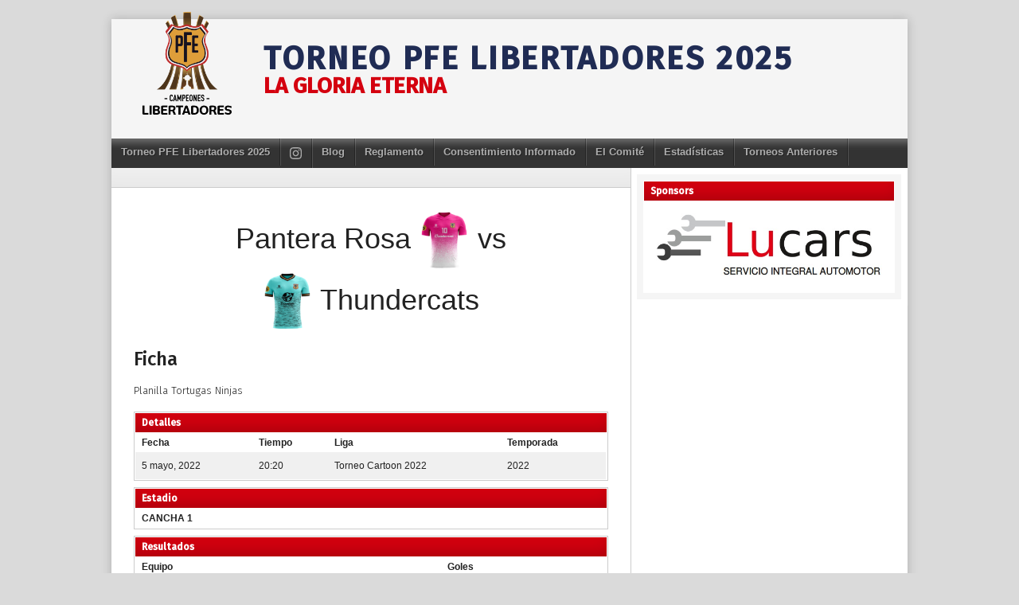

--- FILE ---
content_type: text/html; charset=UTF-8
request_url: http://papifutbolesclavas.com.ar/event/fecha-3-pantera-rosa-vs-thundercats-tortugas-ninjas/
body_size: 12602
content:
<!DOCTYPE html>
<html dir="ltr" lang="es-AR" prefix="og: https://ogp.me/ns#">
<head>
<meta charset="UTF-8">
<meta name="viewport" content="width=device-width, initial-scale=1">
<link rel="profile" href="http://gmpg.org/xfn/11">
<link rel="pingback" href="http://papifutbolesclavas.com.ar/xmlrpc.php">
<title>Fecha 3: Pantera Rosa vs Thundercats (Tortugas Ninjas) | Torneo PFE Libertadores 2025</title>

		<!-- All in One SEO 4.9.3 - aioseo.com -->
	<meta name="robots" content="max-image-preview:large" />
	<meta name="author" content="Gonzalo Ortiz"/>
	<link rel="canonical" href="http://papifutbolesclavas.com.ar/event/fecha-3-pantera-rosa-vs-thundercats-tortugas-ninjas/" />
	<meta name="generator" content="All in One SEO (AIOSEO) 4.9.3" />
		<meta property="og:locale" content="es_ES" />
		<meta property="og:site_name" content="PFE 2019 | SUPERLIGA PADRES DE ESCLAVAS" />
		<meta property="og:type" content="article" />
		<meta property="og:title" content="Fecha 3: Pantera Rosa vs Thundercats (Tortugas Ninjas) | Torneo PFE Libertadores 2025" />
		<meta property="og:url" content="http://papifutbolesclavas.com.ar/event/fecha-3-pantera-rosa-vs-thundercats-tortugas-ninjas/" />
		<meta property="og:image" content="http://papifutbolesclavas.com.ar/wp-content/uploads/2019/03/PFE-Papi-Futbol-Esclavas-Icon.png" />
		<meta property="og:image:width" content="512" />
		<meta property="og:image:height" content="512" />
		<meta property="article:published_time" content="2022-05-05T23:20:00+00:00" />
		<meta property="article:modified_time" content="2022-05-06T01:42:13+00:00" />
		<meta name="twitter:card" content="summary" />
		<meta name="twitter:title" content="Fecha 3: Pantera Rosa vs Thundercats (Tortugas Ninjas) | Torneo PFE Libertadores 2025" />
		<meta name="twitter:image" content="http://papifutbolesclavas.com.ar/wp-content/uploads/2019/03/PFE-Papi-Futbol-Esclavas-Icon.png" />
		<script type="application/ld+json" class="aioseo-schema">
			{"@context":"https:\/\/schema.org","@graph":[{"@type":"BreadcrumbList","@id":"http:\/\/papifutbolesclavas.com.ar\/event\/fecha-3-pantera-rosa-vs-thundercats-tortugas-ninjas\/#breadcrumblist","itemListElement":[{"@type":"ListItem","@id":"http:\/\/papifutbolesclavas.com.ar#listItem","position":1,"name":"Home","item":"http:\/\/papifutbolesclavas.com.ar","nextItem":{"@type":"ListItem","@id":"http:\/\/papifutbolesclavas.com.ar\/league\/4-cartoon-2022\/#listItem","name":"Torneo Cartoon 2022"}},{"@type":"ListItem","@id":"http:\/\/papifutbolesclavas.com.ar\/league\/4-cartoon-2022\/#listItem","position":2,"name":"Torneo Cartoon 2022","item":"http:\/\/papifutbolesclavas.com.ar\/league\/4-cartoon-2022\/","nextItem":{"@type":"ListItem","@id":"http:\/\/papifutbolesclavas.com.ar\/event\/fecha-3-pantera-rosa-vs-thundercats-tortugas-ninjas\/#listItem","name":"Fecha 3: Pantera Rosa vs Thundercats (Tortugas Ninjas)"},"previousItem":{"@type":"ListItem","@id":"http:\/\/papifutbolesclavas.com.ar#listItem","name":"Home"}},{"@type":"ListItem","@id":"http:\/\/papifutbolesclavas.com.ar\/event\/fecha-3-pantera-rosa-vs-thundercats-tortugas-ninjas\/#listItem","position":3,"name":"Fecha 3: Pantera Rosa vs Thundercats (Tortugas Ninjas)","previousItem":{"@type":"ListItem","@id":"http:\/\/papifutbolesclavas.com.ar\/league\/4-cartoon-2022\/#listItem","name":"Torneo Cartoon 2022"}}]},{"@type":"Organization","@id":"http:\/\/papifutbolesclavas.com.ar\/#organization","name":"PFE","description":"LA GLORIA ETERNA","url":"http:\/\/papifutbolesclavas.com.ar\/","logo":{"@type":"ImageObject","url":"http:\/\/papifutbolesclavas.com.ar\/wp-content\/uploads\/2020\/03\/PFE-Papi-Futbol-Esclavas-2020-200.png","@id":"http:\/\/papifutbolesclavas.com.ar\/event\/fecha-3-pantera-rosa-vs-thundercats-tortugas-ninjas\/#organizationLogo","width":200,"height":200},"image":{"@id":"http:\/\/papifutbolesclavas.com.ar\/event\/fecha-3-pantera-rosa-vs-thundercats-tortugas-ninjas\/#organizationLogo"}},{"@type":"Person","@id":"http:\/\/papifutbolesclavas.com.ar\/author\/gonzalo-ortiz\/#author","url":"http:\/\/papifutbolesclavas.com.ar\/author\/gonzalo-ortiz\/","name":"Gonzalo Ortiz"},{"@type":"WebPage","@id":"http:\/\/papifutbolesclavas.com.ar\/event\/fecha-3-pantera-rosa-vs-thundercats-tortugas-ninjas\/#webpage","url":"http:\/\/papifutbolesclavas.com.ar\/event\/fecha-3-pantera-rosa-vs-thundercats-tortugas-ninjas\/","name":"Fecha 3: Pantera Rosa vs Thundercats (Tortugas Ninjas) | Torneo PFE Libertadores 2025","inLanguage":"es-AR","isPartOf":{"@id":"http:\/\/papifutbolesclavas.com.ar\/#website"},"breadcrumb":{"@id":"http:\/\/papifutbolesclavas.com.ar\/event\/fecha-3-pantera-rosa-vs-thundercats-tortugas-ninjas\/#breadcrumblist"},"author":{"@id":"http:\/\/papifutbolesclavas.com.ar\/author\/gonzalo-ortiz\/#author"},"creator":{"@id":"http:\/\/papifutbolesclavas.com.ar\/author\/gonzalo-ortiz\/#author"},"datePublished":"2022-05-05T20:20:00-03:00","dateModified":"2022-05-05T22:42:13-03:00"},{"@type":"WebSite","@id":"http:\/\/papifutbolesclavas.com.ar\/#website","url":"http:\/\/papifutbolesclavas.com.ar\/","name":"Torneo PFE Libertadores 2025","description":"LA GLORIA ETERNA","inLanguage":"es-AR","publisher":{"@id":"http:\/\/papifutbolesclavas.com.ar\/#organization"}}]}
		</script>
		<!-- All in One SEO -->

<link rel="alternate" type="application/rss+xml" title="Torneo PFE Libertadores 2025 &raquo; Feed" href="http://papifutbolesclavas.com.ar/feed/" />
<link rel="alternate" type="application/rss+xml" title="Torneo PFE Libertadores 2025 &raquo; RSS de los comentarios" href="http://papifutbolesclavas.com.ar/comments/feed/" />
<link rel="alternate" title="oEmbed (JSON)" type="application/json+oembed" href="http://papifutbolesclavas.com.ar/wp-json/oembed/1.0/embed?url=http%3A%2F%2Fpapifutbolesclavas.com.ar%2Fevent%2Ffecha-3-pantera-rosa-vs-thundercats-tortugas-ninjas%2F" />
<link rel="alternate" title="oEmbed (XML)" type="text/xml+oembed" href="http://papifutbolesclavas.com.ar/wp-json/oembed/1.0/embed?url=http%3A%2F%2Fpapifutbolesclavas.com.ar%2Fevent%2Ffecha-3-pantera-rosa-vs-thundercats-tortugas-ninjas%2F&#038;format=xml" />
		<!-- This site uses the Google Analytics by ExactMetrics plugin v8.11.1 - Using Analytics tracking - https://www.exactmetrics.com/ -->
		<!-- Note: ExactMetrics is not currently configured on this site. The site owner needs to authenticate with Google Analytics in the ExactMetrics settings panel. -->
					<!-- No tracking code set -->
				<!-- / Google Analytics by ExactMetrics -->
		<style id='wp-img-auto-sizes-contain-inline-css' type='text/css'>
img:is([sizes=auto i],[sizes^="auto," i]){contain-intrinsic-size:3000px 1500px}
/*# sourceURL=wp-img-auto-sizes-contain-inline-css */
</style>
<style id='wp-emoji-styles-inline-css' type='text/css'>

	img.wp-smiley, img.emoji {
		display: inline !important;
		border: none !important;
		box-shadow: none !important;
		height: 1em !important;
		width: 1em !important;
		margin: 0 0.07em !important;
		vertical-align: -0.1em !important;
		background: none !important;
		padding: 0 !important;
	}
/*# sourceURL=wp-emoji-styles-inline-css */
</style>
<style id='wp-block-library-inline-css' type='text/css'>
:root{--wp-block-synced-color:#7a00df;--wp-block-synced-color--rgb:122,0,223;--wp-bound-block-color:var(--wp-block-synced-color);--wp-editor-canvas-background:#ddd;--wp-admin-theme-color:#007cba;--wp-admin-theme-color--rgb:0,124,186;--wp-admin-theme-color-darker-10:#006ba1;--wp-admin-theme-color-darker-10--rgb:0,107,160.5;--wp-admin-theme-color-darker-20:#005a87;--wp-admin-theme-color-darker-20--rgb:0,90,135;--wp-admin-border-width-focus:2px}@media (min-resolution:192dpi){:root{--wp-admin-border-width-focus:1.5px}}.wp-element-button{cursor:pointer}:root .has-very-light-gray-background-color{background-color:#eee}:root .has-very-dark-gray-background-color{background-color:#313131}:root .has-very-light-gray-color{color:#eee}:root .has-very-dark-gray-color{color:#313131}:root .has-vivid-green-cyan-to-vivid-cyan-blue-gradient-background{background:linear-gradient(135deg,#00d084,#0693e3)}:root .has-purple-crush-gradient-background{background:linear-gradient(135deg,#34e2e4,#4721fb 50%,#ab1dfe)}:root .has-hazy-dawn-gradient-background{background:linear-gradient(135deg,#faaca8,#dad0ec)}:root .has-subdued-olive-gradient-background{background:linear-gradient(135deg,#fafae1,#67a671)}:root .has-atomic-cream-gradient-background{background:linear-gradient(135deg,#fdd79a,#004a59)}:root .has-nightshade-gradient-background{background:linear-gradient(135deg,#330968,#31cdcf)}:root .has-midnight-gradient-background{background:linear-gradient(135deg,#020381,#2874fc)}:root{--wp--preset--font-size--normal:16px;--wp--preset--font-size--huge:42px}.has-regular-font-size{font-size:1em}.has-larger-font-size{font-size:2.625em}.has-normal-font-size{font-size:var(--wp--preset--font-size--normal)}.has-huge-font-size{font-size:var(--wp--preset--font-size--huge)}.has-text-align-center{text-align:center}.has-text-align-left{text-align:left}.has-text-align-right{text-align:right}.has-fit-text{white-space:nowrap!important}#end-resizable-editor-section{display:none}.aligncenter{clear:both}.items-justified-left{justify-content:flex-start}.items-justified-center{justify-content:center}.items-justified-right{justify-content:flex-end}.items-justified-space-between{justify-content:space-between}.screen-reader-text{border:0;clip-path:inset(50%);height:1px;margin:-1px;overflow:hidden;padding:0;position:absolute;width:1px;word-wrap:normal!important}.screen-reader-text:focus{background-color:#ddd;clip-path:none;color:#444;display:block;font-size:1em;height:auto;left:5px;line-height:normal;padding:15px 23px 14px;text-decoration:none;top:5px;width:auto;z-index:100000}html :where(.has-border-color){border-style:solid}html :where([style*=border-top-color]){border-top-style:solid}html :where([style*=border-right-color]){border-right-style:solid}html :where([style*=border-bottom-color]){border-bottom-style:solid}html :where([style*=border-left-color]){border-left-style:solid}html :where([style*=border-width]){border-style:solid}html :where([style*=border-top-width]){border-top-style:solid}html :where([style*=border-right-width]){border-right-style:solid}html :where([style*=border-bottom-width]){border-bottom-style:solid}html :where([style*=border-left-width]){border-left-style:solid}html :where(img[class*=wp-image-]){height:auto;max-width:100%}:where(figure){margin:0 0 1em}html :where(.is-position-sticky){--wp-admin--admin-bar--position-offset:var(--wp-admin--admin-bar--height,0px)}@media screen and (max-width:600px){html :where(.is-position-sticky){--wp-admin--admin-bar--position-offset:0px}}

/*# sourceURL=wp-block-library-inline-css */
</style><style id='global-styles-inline-css' type='text/css'>
:root{--wp--preset--aspect-ratio--square: 1;--wp--preset--aspect-ratio--4-3: 4/3;--wp--preset--aspect-ratio--3-4: 3/4;--wp--preset--aspect-ratio--3-2: 3/2;--wp--preset--aspect-ratio--2-3: 2/3;--wp--preset--aspect-ratio--16-9: 16/9;--wp--preset--aspect-ratio--9-16: 9/16;--wp--preset--color--black: #000000;--wp--preset--color--cyan-bluish-gray: #abb8c3;--wp--preset--color--white: #ffffff;--wp--preset--color--pale-pink: #f78da7;--wp--preset--color--vivid-red: #cf2e2e;--wp--preset--color--luminous-vivid-orange: #ff6900;--wp--preset--color--luminous-vivid-amber: #fcb900;--wp--preset--color--light-green-cyan: #7bdcb5;--wp--preset--color--vivid-green-cyan: #00d084;--wp--preset--color--pale-cyan-blue: #8ed1fc;--wp--preset--color--vivid-cyan-blue: #0693e3;--wp--preset--color--vivid-purple: #9b51e0;--wp--preset--gradient--vivid-cyan-blue-to-vivid-purple: linear-gradient(135deg,rgb(6,147,227) 0%,rgb(155,81,224) 100%);--wp--preset--gradient--light-green-cyan-to-vivid-green-cyan: linear-gradient(135deg,rgb(122,220,180) 0%,rgb(0,208,130) 100%);--wp--preset--gradient--luminous-vivid-amber-to-luminous-vivid-orange: linear-gradient(135deg,rgb(252,185,0) 0%,rgb(255,105,0) 100%);--wp--preset--gradient--luminous-vivid-orange-to-vivid-red: linear-gradient(135deg,rgb(255,105,0) 0%,rgb(207,46,46) 100%);--wp--preset--gradient--very-light-gray-to-cyan-bluish-gray: linear-gradient(135deg,rgb(238,238,238) 0%,rgb(169,184,195) 100%);--wp--preset--gradient--cool-to-warm-spectrum: linear-gradient(135deg,rgb(74,234,220) 0%,rgb(151,120,209) 20%,rgb(207,42,186) 40%,rgb(238,44,130) 60%,rgb(251,105,98) 80%,rgb(254,248,76) 100%);--wp--preset--gradient--blush-light-purple: linear-gradient(135deg,rgb(255,206,236) 0%,rgb(152,150,240) 100%);--wp--preset--gradient--blush-bordeaux: linear-gradient(135deg,rgb(254,205,165) 0%,rgb(254,45,45) 50%,rgb(107,0,62) 100%);--wp--preset--gradient--luminous-dusk: linear-gradient(135deg,rgb(255,203,112) 0%,rgb(199,81,192) 50%,rgb(65,88,208) 100%);--wp--preset--gradient--pale-ocean: linear-gradient(135deg,rgb(255,245,203) 0%,rgb(182,227,212) 50%,rgb(51,167,181) 100%);--wp--preset--gradient--electric-grass: linear-gradient(135deg,rgb(202,248,128) 0%,rgb(113,206,126) 100%);--wp--preset--gradient--midnight: linear-gradient(135deg,rgb(2,3,129) 0%,rgb(40,116,252) 100%);--wp--preset--font-size--small: 13px;--wp--preset--font-size--medium: 20px;--wp--preset--font-size--large: 36px;--wp--preset--font-size--x-large: 42px;--wp--preset--spacing--20: 0.44rem;--wp--preset--spacing--30: 0.67rem;--wp--preset--spacing--40: 1rem;--wp--preset--spacing--50: 1.5rem;--wp--preset--spacing--60: 2.25rem;--wp--preset--spacing--70: 3.38rem;--wp--preset--spacing--80: 5.06rem;--wp--preset--shadow--natural: 6px 6px 9px rgba(0, 0, 0, 0.2);--wp--preset--shadow--deep: 12px 12px 50px rgba(0, 0, 0, 0.4);--wp--preset--shadow--sharp: 6px 6px 0px rgba(0, 0, 0, 0.2);--wp--preset--shadow--outlined: 6px 6px 0px -3px rgb(255, 255, 255), 6px 6px rgb(0, 0, 0);--wp--preset--shadow--crisp: 6px 6px 0px rgb(0, 0, 0);}:where(.is-layout-flex){gap: 0.5em;}:where(.is-layout-grid){gap: 0.5em;}body .is-layout-flex{display: flex;}.is-layout-flex{flex-wrap: wrap;align-items: center;}.is-layout-flex > :is(*, div){margin: 0;}body .is-layout-grid{display: grid;}.is-layout-grid > :is(*, div){margin: 0;}:where(.wp-block-columns.is-layout-flex){gap: 2em;}:where(.wp-block-columns.is-layout-grid){gap: 2em;}:where(.wp-block-post-template.is-layout-flex){gap: 1.25em;}:where(.wp-block-post-template.is-layout-grid){gap: 1.25em;}.has-black-color{color: var(--wp--preset--color--black) !important;}.has-cyan-bluish-gray-color{color: var(--wp--preset--color--cyan-bluish-gray) !important;}.has-white-color{color: var(--wp--preset--color--white) !important;}.has-pale-pink-color{color: var(--wp--preset--color--pale-pink) !important;}.has-vivid-red-color{color: var(--wp--preset--color--vivid-red) !important;}.has-luminous-vivid-orange-color{color: var(--wp--preset--color--luminous-vivid-orange) !important;}.has-luminous-vivid-amber-color{color: var(--wp--preset--color--luminous-vivid-amber) !important;}.has-light-green-cyan-color{color: var(--wp--preset--color--light-green-cyan) !important;}.has-vivid-green-cyan-color{color: var(--wp--preset--color--vivid-green-cyan) !important;}.has-pale-cyan-blue-color{color: var(--wp--preset--color--pale-cyan-blue) !important;}.has-vivid-cyan-blue-color{color: var(--wp--preset--color--vivid-cyan-blue) !important;}.has-vivid-purple-color{color: var(--wp--preset--color--vivid-purple) !important;}.has-black-background-color{background-color: var(--wp--preset--color--black) !important;}.has-cyan-bluish-gray-background-color{background-color: var(--wp--preset--color--cyan-bluish-gray) !important;}.has-white-background-color{background-color: var(--wp--preset--color--white) !important;}.has-pale-pink-background-color{background-color: var(--wp--preset--color--pale-pink) !important;}.has-vivid-red-background-color{background-color: var(--wp--preset--color--vivid-red) !important;}.has-luminous-vivid-orange-background-color{background-color: var(--wp--preset--color--luminous-vivid-orange) !important;}.has-luminous-vivid-amber-background-color{background-color: var(--wp--preset--color--luminous-vivid-amber) !important;}.has-light-green-cyan-background-color{background-color: var(--wp--preset--color--light-green-cyan) !important;}.has-vivid-green-cyan-background-color{background-color: var(--wp--preset--color--vivid-green-cyan) !important;}.has-pale-cyan-blue-background-color{background-color: var(--wp--preset--color--pale-cyan-blue) !important;}.has-vivid-cyan-blue-background-color{background-color: var(--wp--preset--color--vivid-cyan-blue) !important;}.has-vivid-purple-background-color{background-color: var(--wp--preset--color--vivid-purple) !important;}.has-black-border-color{border-color: var(--wp--preset--color--black) !important;}.has-cyan-bluish-gray-border-color{border-color: var(--wp--preset--color--cyan-bluish-gray) !important;}.has-white-border-color{border-color: var(--wp--preset--color--white) !important;}.has-pale-pink-border-color{border-color: var(--wp--preset--color--pale-pink) !important;}.has-vivid-red-border-color{border-color: var(--wp--preset--color--vivid-red) !important;}.has-luminous-vivid-orange-border-color{border-color: var(--wp--preset--color--luminous-vivid-orange) !important;}.has-luminous-vivid-amber-border-color{border-color: var(--wp--preset--color--luminous-vivid-amber) !important;}.has-light-green-cyan-border-color{border-color: var(--wp--preset--color--light-green-cyan) !important;}.has-vivid-green-cyan-border-color{border-color: var(--wp--preset--color--vivid-green-cyan) !important;}.has-pale-cyan-blue-border-color{border-color: var(--wp--preset--color--pale-cyan-blue) !important;}.has-vivid-cyan-blue-border-color{border-color: var(--wp--preset--color--vivid-cyan-blue) !important;}.has-vivid-purple-border-color{border-color: var(--wp--preset--color--vivid-purple) !important;}.has-vivid-cyan-blue-to-vivid-purple-gradient-background{background: var(--wp--preset--gradient--vivid-cyan-blue-to-vivid-purple) !important;}.has-light-green-cyan-to-vivid-green-cyan-gradient-background{background: var(--wp--preset--gradient--light-green-cyan-to-vivid-green-cyan) !important;}.has-luminous-vivid-amber-to-luminous-vivid-orange-gradient-background{background: var(--wp--preset--gradient--luminous-vivid-amber-to-luminous-vivid-orange) !important;}.has-luminous-vivid-orange-to-vivid-red-gradient-background{background: var(--wp--preset--gradient--luminous-vivid-orange-to-vivid-red) !important;}.has-very-light-gray-to-cyan-bluish-gray-gradient-background{background: var(--wp--preset--gradient--very-light-gray-to-cyan-bluish-gray) !important;}.has-cool-to-warm-spectrum-gradient-background{background: var(--wp--preset--gradient--cool-to-warm-spectrum) !important;}.has-blush-light-purple-gradient-background{background: var(--wp--preset--gradient--blush-light-purple) !important;}.has-blush-bordeaux-gradient-background{background: var(--wp--preset--gradient--blush-bordeaux) !important;}.has-luminous-dusk-gradient-background{background: var(--wp--preset--gradient--luminous-dusk) !important;}.has-pale-ocean-gradient-background{background: var(--wp--preset--gradient--pale-ocean) !important;}.has-electric-grass-gradient-background{background: var(--wp--preset--gradient--electric-grass) !important;}.has-midnight-gradient-background{background: var(--wp--preset--gradient--midnight) !important;}.has-small-font-size{font-size: var(--wp--preset--font-size--small) !important;}.has-medium-font-size{font-size: var(--wp--preset--font-size--medium) !important;}.has-large-font-size{font-size: var(--wp--preset--font-size--large) !important;}.has-x-large-font-size{font-size: var(--wp--preset--font-size--x-large) !important;}
/*# sourceURL=global-styles-inline-css */
</style>

<style id='classic-theme-styles-inline-css' type='text/css'>
/*! This file is auto-generated */
.wp-block-button__link{color:#fff;background-color:#32373c;border-radius:9999px;box-shadow:none;text-decoration:none;padding:calc(.667em + 2px) calc(1.333em + 2px);font-size:1.125em}.wp-block-file__button{background:#32373c;color:#fff;text-decoration:none}
/*# sourceURL=/wp-includes/css/classic-themes.min.css */
</style>
<link rel='stylesheet' id='dashicons-css' href='http://papifutbolesclavas.com.ar/wp-includes/css/dashicons.min.css?ver=6.9' type='text/css' media='all' />
<link rel='stylesheet' id='sportspress-general-css' href='//papifutbolesclavas.com.ar/wp-content/plugins/sportspress-pro/includes/sportspress/assets/css/sportspress.css?ver=2.5.10' type='text/css' media='all' />
<link rel='stylesheet' id='sportspress-icons-css' href='//papifutbolesclavas.com.ar/wp-content/plugins/sportspress-pro/includes/sportspress/assets/css/icons.css?ver=2.5.2' type='text/css' media='all' />
<link rel='stylesheet' id='sportspress-event-statistics-css' href='//papifutbolesclavas.com.ar/wp-content/plugins/sportspress-pro/includes/sportspress-match-stats/css/sportspress-match-stats.css?ver=2.2' type='text/css' media='all' />
<link rel='stylesheet' id='sportspress-scoreboard-css' href='//papifutbolesclavas.com.ar/wp-content/plugins/sportspress-pro/includes/sportspress-scoreboard/css/sportspress-scoreboard.css?ver=2.5' type='text/css' media='all' />
<link rel='stylesheet' id='sportspress-scoreboard-ltr-css' href='//papifutbolesclavas.com.ar/wp-content/plugins/sportspress-pro/includes/sportspress-scoreboard/css/sportspress-scoreboard-ltr.css?ver=2.5' type='text/css' media='all' />
<link rel='stylesheet' id='sportspress-sponsors-css' href='//papifutbolesclavas.com.ar/wp-content/plugins/sportspress-pro/includes/sportspress-sponsors/css/sportspress-sponsors.css?ver=2.5.1' type='text/css' media='all' />
<link rel='stylesheet' id='sportspress-timelines-css' href='//papifutbolesclavas.com.ar/wp-content/plugins/sportspress-pro/includes/sportspress-timelines/css/sportspress-timelines.css?ver=2.2' type='text/css' media='all' />
<link rel='stylesheet' id='sportspress-tournaments-css' href='//papifutbolesclavas.com.ar/wp-content/plugins/sportspress-pro/includes/sportspress-tournaments/css/sportspress-tournaments.css?ver=2.3' type='text/css' media='all' />
<link rel='stylesheet' id='sportspress-tournaments-ltr-css' href='//papifutbolesclavas.com.ar/wp-content/plugins/sportspress-pro/includes/sportspress-tournaments/css/sportspress-tournaments-ltr.css?ver=2.3' type='text/css' media='all' />
<link rel='stylesheet' id='jquery-bracket-css' href='//papifutbolesclavas.com.ar/wp-content/plugins/sportspress-pro/includes/sportspress-tournaments/css/jquery.bracket.min.css?ver=0.11.0' type='text/css' media='all' />
<link rel='stylesheet' id='sportspress-twitter-css' href='//papifutbolesclavas.com.ar/wp-content/plugins/sportspress-pro/includes/sportspress-twitter/css/sportspress-twitter.css?ver=2.1.2' type='text/css' media='all' />
<link rel='stylesheet' id='sportspress-user-scores-css' href='//papifutbolesclavas.com.ar/wp-content/plugins/sportspress-pro/includes/sportspress-user-scores/css/sportspress-user-scores.css?ver=2.3' type='text/css' media='all' />
<link rel='stylesheet' id='wp-polls-css' href='http://papifutbolesclavas.com.ar/wp-content/plugins/wp-polls/polls-css.css?ver=2.77.3' type='text/css' media='all' />
<style id='wp-polls-inline-css' type='text/css'>
.wp-polls .pollbar {
	margin: 1px;
	font-size: 8px;
	line-height: 10px;
	height: 10px;
	background-image: url('http://papifutbolesclavas.com.ar/wp-content/plugins/wp-polls/images/default_gradient/pollbg.gif');
	border: 1px solid #c8c8c8;
}

/*# sourceURL=wp-polls-inline-css */
</style>
<link rel='stylesheet' id='mega-slider-style-css' href='http://papifutbolesclavas.com.ar/wp-content/themes/football-club/plugins/mega-slider/assets/css/mega-slider.css?ver=1.0.1' type='text/css' media='all' />
<link rel='stylesheet' id='news-widget-style-css' href='http://papifutbolesclavas.com.ar/wp-content/themes/football-club/plugins/news-widget/assets/css/news-widget.css?ver=1.0.1' type='text/css' media='all' />
<link rel='stylesheet' id='social-sidebar-icons-css' href='http://papifutbolesclavas.com.ar/wp-content/themes/football-club/plugins/social-sidebar/assets/css/social-sidebar-icons.css?ver=1.0' type='text/css' media='all' />
<link rel='stylesheet' id='social-sidebar-css' href='http://papifutbolesclavas.com.ar/wp-content/themes/football-club/plugins/social-sidebar/assets/css/social-sidebar.css?ver=1.0' type='text/css' media='all' />
<link rel='stylesheet' id='social-sidebar-classic-css' href='http://papifutbolesclavas.com.ar/wp-content/themes/football-club/plugins/social-sidebar/assets/css/skins/classic.css?ver=1.0' type='text/css' media='all' />
<link rel='stylesheet' id='rookie-framework-style-css' href='http://papifutbolesclavas.com.ar/wp-content/themes/football-club/framework.css?ver=6.9' type='text/css' media='all' />
<link rel='stylesheet' id='rookie-style-css' href='http://papifutbolesclavas.com.ar/wp-content/themes/football-club/style.css?ver=6.9' type='text/css' media='all' />
<style type="text/css"></style>		<style type="text/css"> /* Football Club Custom Layout */
		@media screen and (min-width: 1025px) {
			.site, .site-header, .site-content, .site-footer, .site-info {
				width: 1000px; }
		}
		</style>
		<script type="text/javascript" src="http://papifutbolesclavas.com.ar/wp-includes/js/jquery/jquery.min.js?ver=3.7.1" id="jquery-core-js"></script>
<script type="text/javascript" src="http://papifutbolesclavas.com.ar/wp-includes/js/jquery/jquery-migrate.min.js?ver=3.4.1" id="jquery-migrate-js"></script>
<script type="text/javascript" src="http://papifutbolesclavas.com.ar/wp-content/plugins/sportspress-pro/includes/sportspress-facebook/js/sportspress-facebook-sdk.js?ver=2.11" id="sportspress-facebook-sdk-js"></script>
<script type="text/javascript" src="http://papifutbolesclavas.com.ar/wp-content/plugins/sportspress-pro/includes/sportspress-tournaments/js/jquery.bracket.min.js?ver=0.11.0" id="jquery-bracket-js"></script>
<link rel="https://api.w.org/" href="http://papifutbolesclavas.com.ar/wp-json/" /><link rel="alternate" title="JSON" type="application/json" href="http://papifutbolesclavas.com.ar/wp-json/wp/v2/events/5787" /><link rel="EditURI" type="application/rsd+xml" title="RSD" href="http://papifutbolesclavas.com.ar/xmlrpc.php?rsd" />
<meta name="generator" content="WordPress 6.9" />
<meta name="generator" content="SportsPress 2.5.10" />
<meta name="generator" content="SportsPress Pro 2.5.10" />
<link rel='shortlink' href='http://papifutbolesclavas.com.ar/?p=5787' />
	<link rel="preconnect" href="https://fonts.googleapis.com">
	<link rel="preconnect" href="https://fonts.gstatic.com">
	<link href='https://fonts.googleapis.com/css2?display=swap&family=Fira+Sans:wght@300;500' rel='stylesheet'><link rel="icon" href="http://papifutbolesclavas.com.ar/wp-content/uploads/2025/02/cropped-Logo-PFE-Campeones-Libertadores-SIN-FONDO-Photoroom-32x32.png" sizes="32x32" />
<link rel="icon" href="http://papifutbolesclavas.com.ar/wp-content/uploads/2025/02/cropped-Logo-PFE-Campeones-Libertadores-SIN-FONDO-Photoroom-192x192.png" sizes="192x192" />
<link rel="apple-touch-icon" href="http://papifutbolesclavas.com.ar/wp-content/uploads/2025/02/cropped-Logo-PFE-Campeones-Libertadores-SIN-FONDO-Photoroom-180x180.png" />
<meta name="msapplication-TileImage" content="http://papifutbolesclavas.com.ar/wp-content/uploads/2025/02/cropped-Logo-PFE-Campeones-Libertadores-SIN-FONDO-Photoroom-270x270.png" />
		<style type="text/css" id="wp-custom-css">
			.pieregWrapper #pie_register .fields .radio_wrap label {
    width: 100%;
}

.site-title {
	font-family: 'Fira Sans', sans-serif;
/*	font-style: italic; */ 
	letter-spacing: 2pt;
	font-size: 40px;
}

.site-description {
 	font-family: 'Fira Sans', sans-serif;
		font-size: 28px;
}

.logo-container {
    text-align: center;
}

.sp-template-event-logos img {
    width: 64px;
}

.main-navigation .search-form {
    display: none;
}

.main-navigation.toggled .search-form {
    display: none;
}

.mega-slider__slide__date {
    display: none;
}

.mega-slider__row__date {
    display: none;
}

.site-info {
    padding: 5px 0 20px;
}

.posted-on, .taxonomy-description {
    display: none;
}

.widget {
    border: 0px solid #ccc;
}

.sp-data-table tbody a {
    text-transform: none;
}

.sp-template-photo {
    padding: 0px;
}

/*
.sp-row-no-8 {
	color: blue;
}

.sp-row-no-9, .sp-row-no-10, .sp-row-no-11, .sp-row-no-12, .sp-row-no-13, .sp-row-no-14 {
	color: red;
}
*/

.sp-data-table .data-number, .sp-data-table .data-rank {
    text-align: right;
    display: none;
}

.widget .textwidget {
    text-align: center;
}		</style>
			<style id="egf-frontend-styles" type="text/css">
		p {font-family: 'Fira Sans', sans-serif;font-style: normal;font-weight: 300;} h1 {font-family: 'Fira Sans', sans-serif;font-style: normal;font-weight: 500;} h2 {font-family: 'Fira Sans', sans-serif;font-style: normal;font-weight: 500;} h3 {font-family: 'Fira Sans', sans-serif;font-style: normal;font-weight: 500;} h4 {font-family: 'Fira Sans', sans-serif;font-style: normal;font-weight: 500;} h5 {font-family: 'Fira Sans', sans-serif;font-style: normal;font-weight: 500;} h6 {font-family: 'Fira Sans', sans-serif;font-style: normal;font-weight: 500;} 	</style>
	</head>

<body class="wp-singular sp_event-template-default single single-sp_event postid-5787 wp-theme-football-club sportspress sportspress-page sp-has-results sp-performance-sections--1 sp-inline-statistics">
<div class="sp-header"></div>
<div id="page" class="hfeed site">
	<a class="skip-link screen-reader-text" href="#content">Skip to content</a>

	<header id="masthead" class="site-header" role="banner">
				<div class="header-area header-area-has-logo header-area-has-search">
																						<div class="site-branding">
					<div class="site-identity">
												<a class="site-logo" href="http://papifutbolesclavas.com.ar/" rel="home"><img src="http://papifutbolesclavas.com.ar/wp-content/uploads/2025/02/Logo-PFE-Campeones-Libertadores-SIN-FONDO-Photoroom.png" alt="Torneo PFE Libertadores 2025"></a>
																		<hgroup style="color: #202c54">
							<h1 class="site-title"><a href="http://papifutbolesclavas.com.ar/" rel="home">Torneo PFE Libertadores 2025</a></h1>
							<h2 class="site-description">LA GLORIA ETERNA</h2>
						</hgroup>
											</div>
				</div><!-- .site-branding -->
																								<div class="site-menu">
					<nav id="site-navigation" class="main-navigation" role="navigation">
						<button class="menu-toggle" aria-controls="menu" aria-expanded="false"><span class="dashicons dashicons-menu"></span></button>
						<div class="menu-primary-menu-container"><ul id="menu-primary-menu" class="menu"><li id="menu-item-9366" class="menu-item menu-item-type-custom menu-item-object-custom menu-item-home menu-item-has-children menu-item-9366"><a href="http://papifutbolesclavas.com.ar/">Torneo PFE Libertadores 2025</a>
<ul class="sub-menu">
	<li id="menu-item-9892" class="menu-item menu-item-type-post_type menu-item-object-page menu-item-9892"><a href="http://papifutbolesclavas.com.ar/copa-libertadores/">Copa Libertadores</a></li>
	<li id="menu-item-9891" class="menu-item menu-item-type-post_type menu-item-object-page menu-item-9891"><a href="http://papifutbolesclavas.com.ar/copa-sudamericana/">Copa Sudamericana</a></li>
	<li id="menu-item-9373" class="menu-item menu-item-type-post_type menu-item-object-page menu-item-9373"><a href="http://papifutbolesclavas.com.ar/equipos-2025/">Equipos 2025</a></li>
	<li id="menu-item-9370" class="menu-item menu-item-type-post_type menu-item-object-page menu-item-9370"><a href="http://papifutbolesclavas.com.ar/fixture-2025/">Fixture 2025</a></li>
	<li id="menu-item-9368" class="menu-item menu-item-type-post_type menu-item-object-page menu-item-9368"><a href="http://papifutbolesclavas.com.ar/resultados-2025/">Resultados 2025</a></li>
	<li id="menu-item-9367" class="menu-item menu-item-type-post_type menu-item-object-page menu-item-9367"><a href="http://papifutbolesclavas.com.ar/tabla-de-posiciones-2025/">Tablas de Posiciones 2025</a></li>
	<li id="menu-item-9371" class="menu-item menu-item-type-post_type menu-item-object-page menu-item-9371"><a href="http://papifutbolesclavas.com.ar/goleadores-2025/">Goleadores 2025</a></li>
	<li id="menu-item-9372" class="menu-item menu-item-type-post_type menu-item-object-page menu-item-9372"><a href="http://papifutbolesclavas.com.ar/fair-play-2025/">Fair Play 2025</a></li>
	<li id="menu-item-9369" class="menu-item menu-item-type-post_type menu-item-object-page menu-item-9369"><a href="http://papifutbolesclavas.com.ar/libro-de-pases-2025/">Libro de Pases 2025</a></li>
</ul>
</li>
<li id="menu-item-5150" class="menu-item menu-item-type-custom menu-item-object-custom menu-item-5150"><a href="https://www.instagram.com/pfevivo/"><i class="fab fa-instagram fa-lg"></i></a></li>
<li id="menu-item-5069" class="menu-item menu-item-type-post_type menu-item-object-page menu-item-5069"><a href="http://papifutbolesclavas.com.ar/blog/">Blog</a></li>
<li id="menu-item-119" class="menu-item menu-item-type-post_type menu-item-object-page menu-item-119"><a href="http://papifutbolesclavas.com.ar/reglamento/">Reglamento</a></li>
<li id="menu-item-4879" class="menu-item menu-item-type-post_type menu-item-object-page menu-item-4879"><a href="http://papifutbolesclavas.com.ar/consentimiento-informado/">Consentimiento Informado</a></li>
<li id="menu-item-2818" class="menu-item menu-item-type-post_type menu-item-object-page menu-item-2818"><a href="http://papifutbolesclavas.com.ar/el-comite/">El Comité</a></li>
<li id="menu-item-6732" class="menu-item menu-item-type-custom menu-item-object-custom menu-item-has-children menu-item-6732"><a href="#">Estadísticas</a>
<ul class="sub-menu">
	<li id="menu-item-6695" class="menu-item menu-item-type-post_type menu-item-object-page menu-item-6695"><a href="http://papifutbolesclavas.com.ar/los-campeones/">Campeones 2007 al 2024</a></li>
	<li id="menu-item-6733" class="menu-item menu-item-type-post_type menu-item-object-page menu-item-6733"><a href="http://papifutbolesclavas.com.ar/goleadores-historicos/">Goleadores Históricos</a></li>
</ul>
</li>
<li id="menu-item-6189" class="menu-item menu-item-type-custom menu-item-object-custom menu-item-has-children menu-item-6189"><a href="#">Torneos Anteriores</a>
<ul class="sub-menu">
	<li id="menu-item-8115" class="menu-item menu-item-type-custom menu-item-object-custom menu-item-has-children menu-item-8115"><a href="#">2024 &#8211; Torneo Federal</a>
	<ul class="sub-menu">
		<li id="menu-item-8120" class="menu-item menu-item-type-post_type menu-item-object-page menu-item-8120"><a href="http://papifutbolesclavas.com.ar/2024-equipos/">Equipos</a></li>
		<li id="menu-item-8128" class="menu-item menu-item-type-post_type menu-item-object-page menu-item-8128"><a href="http://papifutbolesclavas.com.ar/2024-fixture/">Fixture</a></li>
		<li id="menu-item-8134" class="menu-item menu-item-type-post_type menu-item-object-page menu-item-8134"><a href="http://papifutbolesclavas.com.ar/resultados-2024/">Resultados</a></li>
		<li id="menu-item-8141" class="menu-item menu-item-type-post_type menu-item-object-page menu-item-has-children menu-item-8141"><a href="http://papifutbolesclavas.com.ar/tabla-de-posiciones-2024-primera-ronda/">Tabla de Posiciones</a>
		<ul class="sub-menu">
			<li id="menu-item-8965" class="menu-item menu-item-type-post_type menu-item-object-page menu-item-8965"><a href="http://papifutbolesclavas.com.ar/tabla-de-posiciones-segunda-ronda/">Tablas de Posiciones Segunda Ronda</a></li>
		</ul>
</li>
		<li id="menu-item-8144" class="menu-item menu-item-type-post_type menu-item-object-page menu-item-8144"><a href="http://papifutbolesclavas.com.ar/goleadores-2024/">Goleadores</a></li>
		<li id="menu-item-8149" class="menu-item menu-item-type-post_type menu-item-object-page menu-item-8149"><a href="http://papifutbolesclavas.com.ar/fair-play-2024/">Fair Play</a></li>
		<li id="menu-item-8124" class="menu-item menu-item-type-post_type menu-item-object-page menu-item-8124"><a href="http://papifutbolesclavas.com.ar/2024-libro-de-pases/">Libro de Pases</a></li>
	</ul>
</li>
	<li id="menu-item-7066" class="menu-item menu-item-type-custom menu-item-object-custom menu-item-home menu-item-has-children menu-item-7066"><a href="http://papifutbolesclavas.com.ar/">2023 &#8211; Torneo Campeones del Mundo</a>
	<ul class="sub-menu">
		<li id="menu-item-7067" class="menu-item menu-item-type-post_type menu-item-object-page menu-item-7067"><a href="http://papifutbolesclavas.com.ar/equipos-2023/">Equipos</a></li>
		<li id="menu-item-7850" class="menu-item menu-item-type-post_type menu-item-object-page menu-item-7850"><a href="http://papifutbolesclavas.com.ar/libro-de-pases/">Libro de Pases</a></li>
		<li id="menu-item-7285" class="menu-item menu-item-type-post_type menu-item-object-page menu-item-7285"><a href="http://papifutbolesclavas.com.ar/fixture-2023/">Fixture</a></li>
		<li id="menu-item-7073" class="menu-item menu-item-type-post_type menu-item-object-page menu-item-7073"><a href="http://papifutbolesclavas.com.ar/resultados-2023/">Resultados</a></li>
		<li id="menu-item-7070" class="menu-item menu-item-type-post_type menu-item-object-page menu-item-has-children menu-item-7070"><a href="http://papifutbolesclavas.com.ar/tablas-2023/">Tablas de Posiciones</a>
		<ul class="sub-menu">
			<li id="menu-item-7920" class="menu-item menu-item-type-custom menu-item-object-custom menu-item-7920"><a href="http://papifutbolesclavas.com.ar/tournament/copa-maradona/">Copa Maradona</a></li>
			<li id="menu-item-7921" class="menu-item menu-item-type-custom menu-item-object-custom menu-item-7921"><a href="http://papifutbolesclavas.com.ar/tournament/copa-pele/">Copa Pele</a></li>
		</ul>
</li>
		<li id="menu-item-7069" class="menu-item menu-item-type-post_type menu-item-object-page menu-item-7069"><a href="http://papifutbolesclavas.com.ar/goleadores-2023/">Goleadores</a></li>
		<li id="menu-item-7068" class="menu-item menu-item-type-post_type menu-item-object-page menu-item-7068"><a href="http://papifutbolesclavas.com.ar/fair-play-2023/">Fair Play</a></li>
	</ul>
</li>
	<li id="menu-item-6119" class="menu-item menu-item-type-custom menu-item-object-custom menu-item-has-children menu-item-6119"><a href="#">2022 &#8211; Torneo Cartoon</a>
	<ul class="sub-menu">
		<li id="menu-item-6122" class="menu-item menu-item-type-post_type menu-item-object-page menu-item-6122"><a href="http://papifutbolesclavas.com.ar/equipos-2022/">Equipos</a></li>
		<li id="menu-item-6145" class="menu-item menu-item-type-post_type menu-item-object-page menu-item-6145"><a href="http://papifutbolesclavas.com.ar/resultados-2022/">Resultados</a></li>
		<li id="menu-item-6154" class="menu-item menu-item-type-post_type menu-item-object-page menu-item-has-children menu-item-6154"><a href="http://papifutbolesclavas.com.ar/tabla-de-posiciones-2022/">Tablas de Posiciones</a>
		<ul class="sub-menu">
			<li id="menu-item-6845" class="menu-item menu-item-type-post_type menu-item-object-page menu-item-6845"><a href="http://papifutbolesclavas.com.ar/copa-correcaminos/">Copa Correcaminos</a></li>
			<li id="menu-item-6844" class="menu-item menu-item-type-post_type menu-item-object-page menu-item-6844"><a href="http://papifutbolesclavas.com.ar/copa-coyote/">Copa Coyote</a></li>
		</ul>
</li>
		<li id="menu-item-6163" class="menu-item menu-item-type-post_type menu-item-object-page menu-item-6163"><a href="http://papifutbolesclavas.com.ar/goleadores-2022/">Goleadores</a></li>
		<li id="menu-item-6173" class="menu-item menu-item-type-post_type menu-item-object-page menu-item-6173"><a href="http://papifutbolesclavas.com.ar/fair-play-2022/">Fair Play</a></li>
	</ul>
</li>
	<li id="menu-item-5119" class="menu-item menu-item-type-custom menu-item-object-custom menu-item-has-children menu-item-5119"><a href="#">2021 &#8211; Torneo Conurbano</a>
	<ul class="sub-menu">
		<li id="menu-item-5123" class="menu-item menu-item-type-post_type menu-item-object-page menu-item-5123"><a href="http://papifutbolesclavas.com.ar/equipos-2021/">Equipos</a></li>
		<li id="menu-item-5122" class="menu-item menu-item-type-post_type menu-item-object-page menu-item-5122"><a href="http://papifutbolesclavas.com.ar/resultados-2021/">Resultados</a></li>
		<li id="menu-item-5121" class="menu-item menu-item-type-post_type menu-item-object-page menu-item-5121"><a href="http://papifutbolesclavas.com.ar/tablas-2021/">Tabla de Posiciones</a></li>
		<li id="menu-item-5120" class="menu-item menu-item-type-post_type menu-item-object-page menu-item-5120"><a href="http://papifutbolesclavas.com.ar/goleadores-2021/">Goleadores</a></li>
	</ul>
</li>
	<li id="menu-item-4896" class="menu-item menu-item-type-custom menu-item-object-custom menu-item-has-children menu-item-4896"><a href="#">2019 &#8211; Torneo Superliga</a>
	<ul class="sub-menu">
		<li id="menu-item-4909" class="menu-item menu-item-type-post_type menu-item-object-page menu-item-4909"><a href="http://papifutbolesclavas.com.ar/resultados-2019/">Resultados</a></li>
		<li id="menu-item-4903" class="menu-item menu-item-type-post_type menu-item-object-page menu-item-4903"><a href="http://papifutbolesclavas.com.ar/tablas-2019/">Tabla de Posiciones</a></li>
		<li id="menu-item-4899" class="menu-item menu-item-type-post_type menu-item-object-page menu-item-4899"><a href="http://papifutbolesclavas.com.ar/goleadores-2019/">Goleadores</a></li>
		<li id="menu-item-4900" class="menu-item menu-item-type-post_type menu-item-object-page menu-item-4900"><a href="http://papifutbolesclavas.com.ar/mvp-2019/">MVP</a></li>
	</ul>
</li>
	<li id="menu-item-4895" class="menu-item menu-item-type-custom menu-item-object-custom menu-item-has-children menu-item-4895"><a href="#">2018 &#8211; Torneo Mundial</a>
	<ul class="sub-menu">
		<li id="menu-item-4902" class="menu-item menu-item-type-post_type menu-item-object-page menu-item-4902"><a href="http://papifutbolesclavas.com.ar/selecciones-2018/">Selecciones</a></li>
		<li id="menu-item-4901" class="menu-item menu-item-type-post_type menu-item-object-page menu-item-4901"><a href="http://papifutbolesclavas.com.ar/resultados-2018/">Resultados</a></li>
		<li id="menu-item-4904" class="menu-item menu-item-type-post_type menu-item-object-page menu-item-4904"><a href="http://papifutbolesclavas.com.ar/tablas-2018/">Tabla de Posiciones</a></li>
		<li id="menu-item-4914" class="menu-item menu-item-type-post_type menu-item-object-page menu-item-4914"><a href="http://papifutbolesclavas.com.ar/goleadores-2018/">Goleadores</a></li>
	</ul>
</li>
	<li id="menu-item-4893" class="menu-item menu-item-type-custom menu-item-object-custom menu-item-4893"><a target="_blank" href="http://papifutbolesclavas.com.ar/papifutbol/">Años Anteriores</a></li>
</ul>
</li>
</ul></div>						<form role="search" method="get" class="search-form" action="http://papifutbolesclavas.com.ar/">
				<label>
					<span class="screen-reader-text">Buscar:</span>
					<input type="search" class="search-field" placeholder="Buscar &hellip;" value="" name="s" />
				</label>
				<input type="submit" class="search-submit" value="&#61817;" title="Buscar" />
			</form>					</nav><!-- #site-navigation -->
				</div>
						</div>
		</header><!-- #masthead -->

	<div id="content" class="site-content">
		
	<div id="primary" class="content-area content-area-right-sidebar">
		<main id="main" class="site-main" role="main">

			
			
				
<article id="post-5787" class="post-5787 sp_event type-sp_event status-publish hentry sp_league-4-cartoon-2022 sp_season-49 sp_venue-cancha-1">
	
	<header class="entry-header">
			</header><!-- .entry-header -->

	
	<div class="entry-content">
		<div class="sp-section-content sp-section-content-logos"><div class="sp-template sp-template-event-logos sp-template-event-logos-inline"><div class="sp-event-logos sp-event-logos-2"><span class="sp-team-logo"><a href="http://papifutbolesclavas.com.ar/team/pantera-rosa/"><strong class="sp-team-name">Pantera Rosa</strong> <img decoding="async" width="107" height="128" src="http://papifutbolesclavas.com.ar/wp-content/uploads/2022/04/10-107x128.png" class="attachment-sportspress-fit-icon size-sportspress-fit-icon wp-post-image" alt="" srcset="http://papifutbolesclavas.com.ar/wp-content/uploads/2022/04/10-107x128.png 107w, http://papifutbolesclavas.com.ar/wp-content/uploads/2022/04/10-250x300.png 250w, http://papifutbolesclavas.com.ar/wp-content/uploads/2022/04/10-27x32.png 27w, http://papifutbolesclavas.com.ar/wp-content/uploads/2022/04/10.png 456w" sizes="(max-width: 107px) 100vw, 107px" /></a></span> vs <span class="sp-team-logo"><a href="http://papifutbolesclavas.com.ar/team/thundercats/"><img decoding="async" width="107" height="128" src="http://papifutbolesclavas.com.ar/wp-content/uploads/2022/04/01-107x128.png" class="attachment-sportspress-fit-icon size-sportspress-fit-icon wp-post-image" alt="" srcset="http://papifutbolesclavas.com.ar/wp-content/uploads/2022/04/01-107x128.png 107w, http://papifutbolesclavas.com.ar/wp-content/uploads/2022/04/01-250x300.png 250w, http://papifutbolesclavas.com.ar/wp-content/uploads/2022/04/01-27x32.png 27w, http://papifutbolesclavas.com.ar/wp-content/uploads/2022/04/01.png 456w" sizes="(max-width: 107px) 100vw, 107px" /> <strong class="sp-team-name">Thundercats</strong></a></span></div></div></div><div class="sp-section-content sp-section-content-excerpt"></div><div class="sp-section-content sp-section-content-content"><div class="sp-post-content"><h3 class="sp-post-caption">Ficha</h3><p>Planilla Tortugas Ninjas</p>
</div></div><div class="sp-section-content sp-section-content-video"></div><div class="sp-section-content sp-section-content-details"><div class="sp-template sp-template-event-details">
	<h4 class="sp-table-caption">Detalles</h4>
	<div class="sp-table-wrapper">
		<table class="sp-event-details sp-data-table sp-scrollable-table">
			<thead>
				<tr>
											<th>Fecha</th>
											<th>Tiempo</th>
											<th>Liga</th>
											<th>Temporada</th>
									</tr>
			</thead>
			<tbody>
				<tr class="odd">
											<td>5 mayo, 2022</td>
											<td>20:20</td>
											<td>Torneo Cartoon 2022</td>
											<td>2022</td>
									</tr>
			</tbody>
		</table>
	</div>
</div></div><div class="sp-section-content sp-section-content-venue">	<div class="sp-template sp-template-event-venue">
		<h4 class="sp-table-caption">Estadio</h4>
		<table class="sp-data-table sp-event-venue">
			<thead>
				<tr>
					<th>CANCHA 1</th>
				</tr>
			</thead>
					</table>
	</div>
	</div><div class="sp-section-content sp-section-content-results"><div class="sp-template sp-template-event-results">
	<h4 class="sp-table-caption">Resultados</h4><div class="sp-table-wrapper"><table class="sp-event-results sp-data-table sp-scrollable-table"><thead><th class="data-name">Equipo</th><th class="data-goals">Goles</th></tr></thead><tbody><tr class="odd"><td class="data-name"><a href="http://papifutbolesclavas.com.ar/team/pantera-rosa/">Pantera Rosa</a></td><td class="data-goals">2</td></tr><tr class="even"><td class="data-name"><a href="http://papifutbolesclavas.com.ar/team/thundercats/">Thundercats</a></td><td class="data-goals">10</td></tr></tbody></table></div></div>
</div><div class="sp-section-content sp-section-content-performance">		<div class="sp-event-performance-tables sp-event-performance-teams">
			<div class="sp-template sp-template-event-performance sp-template-event-performance-icons">
			<h4 class="sp-table-caption">Pantera Rosa</h4>
		<div class="sp-table-wrapper">
		<table class="sp-event-performance sp-data-table">
			<thead>
				<tr>
									</tr>
			</thead>
							<tbody>
					<tr class="lineup odd"><td class="data-number" data-label="#">2</td><td class="data-name" data-label="Jugador"><a href="http://papifutbolesclavas.com.ar/player/eduardo-motalli/">Eduardo Motalli (C)</a> <small class="sp-player-position">Defensor</small></td><td class="sp-performance-icons"><i class="sp-icon-soccerball" title="Gol" style="color:#222222 !important"></i> </td></tr><tr class="lineup even"><td class="data-number" data-label="#">11</td><td class="data-name" data-label="Jugador"><a href="http://papifutbolesclavas.com.ar/player/carlos-trolla/">Carlos Trolla</a> <small class="sp-player-position">Delantero</small></td><td class="sp-performance-icons"></td></tr><tr class="lineup odd"><td class="data-number" data-label="#">5</td><td class="data-name" data-label="Jugador"><a href="http://papifutbolesclavas.com.ar/player/sebastian-gollan/">Sebastián Gollan</a> <small class="sp-player-position">Defensor</small></td><td class="sp-performance-icons"></td></tr><tr class="lineup even"><td class="data-number" data-label="#">9</td><td class="data-name" data-label="Jugador"><a href="http://papifutbolesclavas.com.ar/player/oscar-mazza/">Oscar Mazza (C)</a> <small class="sp-player-position">Delantero</small></td><td class="sp-performance-icons"></td></tr><tr class="lineup odd"><td class="data-number" data-label="#">7</td><td class="data-name" data-label="Jugador"><a href="http://papifutbolesclavas.com.ar/player/ignacio-reyes/">Ignacio Reyes</a> <small class="sp-player-position">Delantero</small></td><td class="sp-performance-icons"><i class="sp-icon-soccerball" title="Gol" style="color:#222222 !important"></i> </td></tr><tr class="lineup even"><td class="data-number" data-label="#">10</td><td class="data-name" data-label="Jugador"><a href="http://papifutbolesclavas.com.ar/player/jorge-dodorico/">Jorge Dodorico</a> <small class="sp-player-position">Delantero</small></td><td class="sp-performance-icons"></td></tr><tr class="lineup odd"><td class="data-number" data-label="#">1</td><td class="data-name" data-label="Jugador"><a href="http://papifutbolesclavas.com.ar/player/leonel-maritato/">Leonel Maritato</a> <small class="sp-player-position">Defensor</small></td><td class="sp-performance-icons"></td></tr><tr class="lineup even"><td class="data-number" data-label="#">8</td><td class="data-name" data-label="Jugador"><a href="http://papifutbolesclavas.com.ar/player/pablo-moret/">Pablo Moret</a> <small class="sp-player-position">Mediocampista</small></td><td class="sp-performance-icons"></td></tr>				</tbody>
								</table>
	</div>
	
	</div><div class="sp-template sp-template-event-performance sp-template-event-performance-icons">
			<h4 class="sp-table-caption">Thundercats</h4>
		<div class="sp-table-wrapper">
		<table class="sp-event-performance sp-data-table">
			<thead>
				<tr>
									</tr>
			</thead>
							<tbody>
					<tr class="lineup odd"><td class="data-number" data-label="#">9</td><td class="data-name" data-label="Jugador"><a href="http://papifutbolesclavas.com.ar/player/patricio-orosco/">Patricio Orosco (C)</a> <span class="sp-event-stars"><i class="sp-event-star dashicons dashicons-star-filled" title="Jugador del Partido"></i></span> <small class="sp-player-position">Mediocampista</small></td><td class="sp-performance-icons"><i class="sp-icon-soccerball" title="Gol" style="color:#222222 !important"></i> <i class="sp-icon-soccerball" title="Gol" style="color:#222222 !important"></i> <i class="sp-icon-soccerball" title="Gol" style="color:#222222 !important"></i> </td></tr><tr class="lineup even"><td class="data-number" data-label="#">5</td><td class="data-name" data-label="Jugador"><a href="http://papifutbolesclavas.com.ar/player/luis-cobas/">Luis Cobas</a> <small class="sp-player-position">Mediocampista</small></td><td class="sp-performance-icons"><i class="sp-icon-soccerball" title="Gol" style="color:#222222 !important"></i> </td></tr><tr class="lineup odd"><td class="data-number" data-label="#">7</td><td class="data-name" data-label="Jugador"><a href="http://papifutbolesclavas.com.ar/player/pablo-chilan/">Pablo Chilan</a> <small class="sp-player-position">Defensor</small></td><td class="sp-performance-icons"><i class="sp-icon-soccerball" title="Gol" style="color:#222222 !important"></i> </td></tr><tr class="lineup even"><td class="data-number" data-label="#">2</td><td class="data-name" data-label="Jugador"><a href="http://papifutbolesclavas.com.ar/player/mariano-mendoza/">Mariano Mendoza</a> <small class="sp-player-position">Defensor</small></td><td class="sp-performance-icons"></td></tr><tr class="lineup odd"><td class="data-number" data-label="#">8</td><td class="data-name" data-label="Jugador"><a href="http://papifutbolesclavas.com.ar/player/pablo-mardaras/">Pablo Mardaras (C)</a> <small class="sp-player-position">Defensor</small></td><td class="sp-performance-icons"></td></tr><tr class="lineup even"><td class="data-number" data-label="#">1</td><td class="data-name" data-label="Jugador"><a href="http://papifutbolesclavas.com.ar/player/federico-janssen/">Federico Janssen</a> <small class="sp-player-position">Arquero</small></td><td class="sp-performance-icons"></td></tr><tr class="lineup odd"><td class="data-number" data-label="#">11</td><td class="data-name" data-label="Jugador"><a href="http://papifutbolesclavas.com.ar/player/facundo-montero/">Facundo Montero</a> <small class="sp-player-position">Defensor</small></td><td class="sp-performance-icons"><i class="sp-icon-soccerball" title="Gol" style="color:#222222 !important"></i> </td></tr><tr class="lineup even"><td class="data-number" data-label="#">10</td><td class="data-name" data-label="Jugador"><a href="http://papifutbolesclavas.com.ar/player/gonzalo-ortiz/">Gonzalo Ortiz</a> <small class="sp-player-position">Mediocampista</small></td><td class="sp-performance-icons"><i class="sp-icon-soccerball" title="Gol" style="color:#222222 !important"></i> <i class="sp-icon-soccerball" title="Gol" style="color:#222222 !important"></i> <i class="sp-icon-soccerball" title="Gol" style="color:#222222 !important"></i> <i class="sp-icon-soccerball" title="Gol" style="color:#222222 !important"></i> </td></tr>				</tbody>
								</table>
	</div>
	
	</div>		<div class="sp-template sp-template-event-statistics">
			<strong class="sp-statistic-label">Goles</strong>
		<table class="sp-event-statistics sp-data-table">
			<tbody>
				<tr>
					<td class="sp-statistic-value">2</td>
					<td class="sp-statistic-ratio">
						<div class="sp-statistic-bar" title="83%">
							<div class="sp-statistic-bar-fill sp-smoothbar" title="17%" data-sp-percentage="17" style="width: 17%;"></div>
						</div>
					</td>
					<td class="sp-statistic-value">10</td>
				</tr>
			</tbody>
		</table>
					<strong class="sp-statistic-label">Am</strong>
		<table class="sp-event-statistics sp-data-table">
			<tbody>
				<tr>
					<td class="sp-statistic-value">0</td>
					<td class="sp-statistic-ratio">
						<div class="sp-statistic-bar" title="50%">
							<div class="sp-statistic-bar-fill sp-smoothbar" title="50%" data-sp-percentage="50" style="width: 50%;"></div>
						</div>
					</td>
					<td class="sp-statistic-value">0</td>
				</tr>
			</tbody>
		</table>
					<strong class="sp-statistic-label">Az</strong>
		<table class="sp-event-statistics sp-data-table">
			<tbody>
				<tr>
					<td class="sp-statistic-value">0</td>
					<td class="sp-statistic-ratio">
						<div class="sp-statistic-bar" title="50%">
							<div class="sp-statistic-bar-fill sp-smoothbar" title="50%" data-sp-percentage="50" style="width: 50%;"></div>
						</div>
					</td>
					<td class="sp-statistic-value">0</td>
				</tr>
			</tbody>
		</table>
					<strong class="sp-statistic-label">Ro</strong>
		<table class="sp-event-statistics sp-data-table">
			<tbody>
				<tr>
					<td class="sp-statistic-value">0</td>
					<td class="sp-statistic-ratio">
						<div class="sp-statistic-bar" title="50%">
							<div class="sp-statistic-bar-fill sp-smoothbar" title="50%" data-sp-percentage="50" style="width: 50%;"></div>
						</div>
					</td>
					<td class="sp-statistic-value">0</td>
				</tr>
			</tbody>
		</table>
			</div>		</div><!-- .sp-event-performance-tables -->
		</div><div class="sp-tab-group"></div>			</div><!-- .entry-content -->
</article><!-- #post-## -->

				
			
		</main><!-- #main -->
	</div><!-- #primary -->

<div id="secondary" class="widget-area widget-area-right" role="complementary">
    <aside id="custom_html-2" class="widget_text widget widget_custom_html"><h1 class="widget-title">Sponsors</h1><div class="textwidget custom-html-widget"><figure><img width="504" height="139" src="http://papifutbolesclavas.com.ar/wp-content/uploads/2023/04/Lucars.jpeg" class="attachment-large size-large" alt="" decoding="async" loading="lazy" srcset="http://papifutbolesclavas.com.ar/wp-content/uploads/2023/04/Lucars.jpeg 504w, http://papifutbolesclavas.com.ar/wp-content/uploads/2023/04/Lucars-300x83.jpeg 300w, http://papifutbolesclavas.com.ar/wp-content/uploads/2023/04/Lucars-128x35.jpeg 128w, http://papifutbolesclavas.com.ar/wp-content/uploads/2023/04/Lucars-32x9.jpeg 32w" sizes="auto, (max-width: 504px) 100vw, 504px" /><figcaption></figcaption></figure></div></aside></div><!-- #secondary -->
			<style type="text/css">
			.sp-footer-sponsors {
				background: #f4f4f4;
				color: #363f48;
			}
			.sp-footer-sponsors .sp-sponsors .sp-sponsors-title {
				color: #363f48;
			}
			</style>
			<div class="sp-footer-sponsors">
				<div class="sportspress"></div>			</div>
			
	</div><!-- #content -->

	<footer id="colophon" class="site-footer" role="contentinfo">
		<div class="footer-area">
			<div id="quaternary" class="footer-widgets" role="complementary">
									<div class="footer-widget-region"></div>
									<div class="footer-widget-region"></div>
									<div class="footer-widget-region"></div>
							</div>
		</div><!-- .footer-area -->
	</footer><!-- #colophon -->
</div><!-- #page -->

<div class="site-info">
	<div class="info-area">
			<div class="site-copyright">
		&copy; 2026 Torneo PFE Libertadores 2025	</div><!-- .site-copyright -->
		<div class="site-credit">
		<a href="http://papifutbolesclavas.com.ar/">Papi Futbol Esclavas</a>	</div><!-- .site-info -->
		</div><!-- .info-area -->
</div><!-- .site-info -->

<script type="speculationrules">
{"prefetch":[{"source":"document","where":{"and":[{"href_matches":"/*"},{"not":{"href_matches":["/wp-*.php","/wp-admin/*","/wp-content/uploads/*","/wp-content/*","/wp-content/plugins/*","/wp-content/themes/football-club/*","/*\\?(.+)"]}},{"not":{"selector_matches":"a[rel~=\"nofollow\"]"}},{"not":{"selector_matches":".no-prefetch, .no-prefetch a"}}]},"eagerness":"conservative"}]}
</script>
			<div class="sp-header-sponsors" style="margin-top: 10px; margin-right: 10px;">
				<div class="sportspress"></div>			</div>
			<script type="text/javascript">
			jQuery(document).ready( function($) {
				$('.site-branding hgroup').prepend( $('.sp-header-sponsors') );
			} );
			</script>
			<script type="text/javascript" src="http://papifutbolesclavas.com.ar/wp-content/plugins/sportspress-pro/includes/sportspress/assets/js/jquery.dataTables.min.js?ver=1.10.4" id="jquery-datatables-js"></script>
<script type="text/javascript" src="http://papifutbolesclavas.com.ar/wp-content/plugins/sportspress-pro/includes/sportspress/assets/js/jquery.countdown.min.js?ver=2.2.0" id="jquery-countdown-js"></script>
<script type="text/javascript" id="sportspress-js-extra">
/* <![CDATA[ */
var localized_strings = {"days":"days","hrs":"hrs","mins":"mins","secs":"secs","previous":"Previous","next":"Next"};
//# sourceURL=sportspress-js-extra
/* ]]> */
</script>
<script type="text/javascript" src="http://papifutbolesclavas.com.ar/wp-content/plugins/sportspress-pro/includes/sportspress/assets/js/sportspress.js?ver=2.5.10" id="sportspress-js"></script>
<script type="text/javascript" src="http://papifutbolesclavas.com.ar/wp-content/plugins/sportspress-pro/includes/sportspress-match-stats/js/jquery.waypoints.min.js?ver=4.0.0" id="jquery-waypoints-js"></script>
<script type="text/javascript" src="http://papifutbolesclavas.com.ar/wp-content/plugins/sportspress-pro/includes/sportspress-match-stats/js/sportspress-match-stats.js?ver=2.2" id="sportspress-match-stats-js"></script>
<script type="text/javascript" src="http://papifutbolesclavas.com.ar/wp-content/plugins/sportspress-pro/includes/sportspress-scoreboard/js/sportspress-scoreboard.js?ver=1768983518" id="sportspress-scoreboard-js"></script>
<script type="text/javascript" src="http://papifutbolesclavas.com.ar/wp-content/plugins/sportspress-pro/includes/sportspress-sponsors/js/sportspress-sponsors.js?ver=1768983518" id="sportspress-sponsors-js"></script>
<script type="text/javascript" src="http://papifutbolesclavas.com.ar/wp-content/plugins/sportspress-pro/includes/sportspress-tournaments/js/sportspress-tournaments.js?ver=2.3" id="sportspress-tournaments-js"></script>
<script type="text/javascript" id="wp-polls-js-extra">
/* <![CDATA[ */
var pollsL10n = {"ajax_url":"http://papifutbolesclavas.com.ar/wp-admin/admin-ajax.php","text_wait":"Your last request is still being processed. Please wait a while ...","text_valid":"Please choose a valid poll answer.","text_multiple":"Maximum number of choices allowed: ","show_loading":"1","show_fading":"1"};
//# sourceURL=wp-polls-js-extra
/* ]]> */
</script>
<script type="text/javascript" src="http://papifutbolesclavas.com.ar/wp-content/plugins/wp-polls/polls-js.js?ver=2.77.3" id="wp-polls-js"></script>
<script type="text/javascript" src="http://papifutbolesclavas.com.ar/wp-content/themes/football-club/plugins/mega-slider/assets/js/mega-slider.js?ver=1.0.1" id="mega-slider-js"></script>
<script type="text/javascript" src="http://papifutbolesclavas.com.ar/wp-content/themes/football-club/js/navigation.js?ver=20120206" id="rookie-navigation-js"></script>
<script type="text/javascript" src="http://papifutbolesclavas.com.ar/wp-content/themes/football-club/js/skip-link-focus-fix.js?ver=20130115" id="rookie-skip-link-focus-fix-js"></script>
<script type="text/javascript" src="http://papifutbolesclavas.com.ar/wp-content/themes/football-club/js/jquery.timeago.js?ver=1.4.1" id="jquery-timeago-js"></script>
<script type="text/javascript" src="http://papifutbolesclavas.com.ar/wp-content/themes/football-club/js/locales/jquery.timeago.es.js?ver=1.4.1" id="jquery-timeago-es-js"></script>
<script type="text/javascript" src="http://papifutbolesclavas.com.ar/wp-content/themes/football-club/js/scripts.js?ver=0.9" id="rookie-scripts-js"></script>
<script type="text/javascript" src="https://use.fontawesome.com/releases/v5.1.0/js/v4-shims.js?ver=6.9" id="clean-old-version-js"></script>
<script type="text/javascript" src="https://use.fontawesome.com/releases/v5.1.0/js/all.js?ver=6.9" id="font-awesome-js"></script>
<script id="wp-emoji-settings" type="application/json">
{"baseUrl":"https://s.w.org/images/core/emoji/17.0.2/72x72/","ext":".png","svgUrl":"https://s.w.org/images/core/emoji/17.0.2/svg/","svgExt":".svg","source":{"concatemoji":"http://papifutbolesclavas.com.ar/wp-includes/js/wp-emoji-release.min.js?ver=6.9"}}
</script>
<script type="module">
/* <![CDATA[ */
/*! This file is auto-generated */
const a=JSON.parse(document.getElementById("wp-emoji-settings").textContent),o=(window._wpemojiSettings=a,"wpEmojiSettingsSupports"),s=["flag","emoji"];function i(e){try{var t={supportTests:e,timestamp:(new Date).valueOf()};sessionStorage.setItem(o,JSON.stringify(t))}catch(e){}}function c(e,t,n){e.clearRect(0,0,e.canvas.width,e.canvas.height),e.fillText(t,0,0);t=new Uint32Array(e.getImageData(0,0,e.canvas.width,e.canvas.height).data);e.clearRect(0,0,e.canvas.width,e.canvas.height),e.fillText(n,0,0);const a=new Uint32Array(e.getImageData(0,0,e.canvas.width,e.canvas.height).data);return t.every((e,t)=>e===a[t])}function p(e,t){e.clearRect(0,0,e.canvas.width,e.canvas.height),e.fillText(t,0,0);var n=e.getImageData(16,16,1,1);for(let e=0;e<n.data.length;e++)if(0!==n.data[e])return!1;return!0}function u(e,t,n,a){switch(t){case"flag":return n(e,"\ud83c\udff3\ufe0f\u200d\u26a7\ufe0f","\ud83c\udff3\ufe0f\u200b\u26a7\ufe0f")?!1:!n(e,"\ud83c\udde8\ud83c\uddf6","\ud83c\udde8\u200b\ud83c\uddf6")&&!n(e,"\ud83c\udff4\udb40\udc67\udb40\udc62\udb40\udc65\udb40\udc6e\udb40\udc67\udb40\udc7f","\ud83c\udff4\u200b\udb40\udc67\u200b\udb40\udc62\u200b\udb40\udc65\u200b\udb40\udc6e\u200b\udb40\udc67\u200b\udb40\udc7f");case"emoji":return!a(e,"\ud83e\u1fac8")}return!1}function f(e,t,n,a){let r;const o=(r="undefined"!=typeof WorkerGlobalScope&&self instanceof WorkerGlobalScope?new OffscreenCanvas(300,150):document.createElement("canvas")).getContext("2d",{willReadFrequently:!0}),s=(o.textBaseline="top",o.font="600 32px Arial",{});return e.forEach(e=>{s[e]=t(o,e,n,a)}),s}function r(e){var t=document.createElement("script");t.src=e,t.defer=!0,document.head.appendChild(t)}a.supports={everything:!0,everythingExceptFlag:!0},new Promise(t=>{let n=function(){try{var e=JSON.parse(sessionStorage.getItem(o));if("object"==typeof e&&"number"==typeof e.timestamp&&(new Date).valueOf()<e.timestamp+604800&&"object"==typeof e.supportTests)return e.supportTests}catch(e){}return null}();if(!n){if("undefined"!=typeof Worker&&"undefined"!=typeof OffscreenCanvas&&"undefined"!=typeof URL&&URL.createObjectURL&&"undefined"!=typeof Blob)try{var e="postMessage("+f.toString()+"("+[JSON.stringify(s),u.toString(),c.toString(),p.toString()].join(",")+"));",a=new Blob([e],{type:"text/javascript"});const r=new Worker(URL.createObjectURL(a),{name:"wpTestEmojiSupports"});return void(r.onmessage=e=>{i(n=e.data),r.terminate(),t(n)})}catch(e){}i(n=f(s,u,c,p))}t(n)}).then(e=>{for(const n in e)a.supports[n]=e[n],a.supports.everything=a.supports.everything&&a.supports[n],"flag"!==n&&(a.supports.everythingExceptFlag=a.supports.everythingExceptFlag&&a.supports[n]);var t;a.supports.everythingExceptFlag=a.supports.everythingExceptFlag&&!a.supports.flag,a.supports.everything||((t=a.source||{}).concatemoji?r(t.concatemoji):t.wpemoji&&t.twemoji&&(r(t.twemoji),r(t.wpemoji)))});
//# sourceURL=http://papifutbolesclavas.com.ar/wp-includes/js/wp-emoji-loader.min.js
/* ]]> */
</script>

</body>
</html>


--- FILE ---
content_type: text/css
request_url: http://papifutbolesclavas.com.ar/wp-content/plugins/sportspress-pro/includes/sportspress/assets/css/sportspress.css?ver=2.5.10
body_size: 2464
content:
/* SportsPress */

.sp-align-left {
	text-align: left;
}

.sp-align-right {
	text-align: right;
}

.sp-align-center {
	text-align: center;
}

/* Header */
.sp-header {
	position: relative;
	overflow: visible;
	z-index: 10000;
}

/* Templates */
.sp-template {
	margin-bottom: 1.5em;
}
.sp-template-profile-selector {
	clear: both;
	overflow: hidden;
}
.sp-template-logo,
.sp-template-photo {
	float: left;
	margin-bottom: 2em;
	margin-right: 2em;
	max-width: 50%;
}
.sp-template-event-logos {
	text-align: center;
}
.sp-template-details {
	display: inline;
}
.sp-template-details dl {
	overflow: hidden;
}

/* Tabs */
.sp-tab-menu {
	display: block;
	clear: both;
	padding: 0 5px;
	margin: 0 0 1.5em;
	list-style: none;
}
.sp-tab-menu-item {
	display: inline-block;
	margin: 0;
}
.sp-tab-menu-item a {
	display: block;
	margin: 0 10px;
	color: inherit;
	opacity: 0.5;
    transition: all .3s;
}
.sp-tab-menu-item a:focus {
    outline: none;
}
.sp-tab-menu-item-active a,
.sp-tab-menu-item a:hover {
	color: inherit;
	opacity: 1;
}
.sp-tab-content {
	display: none;
}

/* Profile selector */
.sp-template-profile-selector {
	text-align: right;
	margin-bottom: 0.5em;
}

/* Data Tables */
.sp-scrollable-table-wrapper {
	width: 100%;
	overflow: hidden;
	overflow-x: auto;
}
.sp-data-table {
	width: 100%;
	table-layout: auto;
    border-spacing: 0;
}
.sp-paginated-table {
	margin-bottom: 0;
}
.sp-data-table thead th {
	white-space: nowrap;
}
.sp-data-table thead .sorting,
.sp-data-table thead .sorting_asc,
.sp-data-table thead .sorting_desc,
.sp-data-table thead .sorting_asc_disabled,
.sp-data-table thead .sorting_desc_disabled {
	cursor: pointer;
}
.sp-data-table tbody a {
	text-decoration: none;
}
.sp-data-table .sorting:after,
.sp-data-table .sorting_asc:after,
.sp-data-table .sorting_desc:after {
	font-family: dashicons;
}
.sp-data-table .sorting:after {
	content: "\f156";
	color: transparent;
	position: absolute;
}
.sp-data-table .sorting_asc:after {
	content: "\f142";
	position: absolute;
}
.sp-data-table .sorting_desc:after {
	content: "\f140";
	position: absolute;
}
.sp-data-table .data-name {
	text-align: left;
}
.sp-data-table .data-number,
.sp-data-table .data-rank {
	width: 1px;
}

/* Post Content */
.sp-post-content {
	clear: both;
}

/* Pagination */
.sp-table-wrapper .dataTables_paginate {
	text-align: center;
}
.sp-table-wrapper .dataTables_paginate .paginate_button {
	margin: 0.5em;
	cursor: pointer;
	display: inline-block;
}
.sp-table-wrapper .dataTables_paginate .previous {
	float: left;
	margin-left: 0;
}
.sp-table-wrapper .dataTables_paginate .next {
	float: right;
	margin-right: 0;
}
.sp-table-wrapper .dataTables_paginate .current {
	opacity: 0.5;
	color: inherit;
	cursor: default;
}
.sp-table-wrapper .dataTables_paginate .disabled {
	opacity: 0;
	cursor: default;
}

/* Post Excerpt */
.sp-excerpt {
	display: block;
	margin-bottom: 1em;
}

/* League Table */
.sp-league-table td.has-logo {
	line-height: 2em;
}
.sp-league-table .data-name .team-logo {
	width: 2em;
	height: 2em;
	margin-right: 0.5em;
	display: inline-block;
	vertical-align: middle;
	text-align: center;
}
.sp-league-table .data-name .team-logo img {
	width: auto;
	height: auto;
	max-width: 2em;
	max-height: 2em;
}

/* Team Gallery */
.sp-template-team-gallery img {
  padding: 1em;
}

/* Player List */
.sp-player-list td {
	line-height: 2em;
}
.sp-player-list .data-name .player-photo,
.sp-player-list .data-name .player-flag {
	width: 2em;
	height: 2em;
	margin-right: 0.5em;
	display: inline-block;
	vertical-align: middle;
	text-align: center;
}
.sp-player-list .data-name .player-photo img,
.sp-player-list .data-name .player-flag img {
	width: auto;
	height: auto;
	max-width: 2em;
	max-height: 2em;
}

/* Staff */
.sp-staff-role-delimiter {
	margin: 0 0.125em;
}

/* Button */
.sp-button {
	border: none;
	cursor: pointer;
}

/* Messages */
.sp-message {
	padding: 1em;
	border: 1px solid transparent;
	text-align: center;
}

/* Event Logos */
.sp-event-logos a {
	text-decoration: none;
	color: inherit;
}

.sp-event-logos img {
	display: inline !important;
	vertical-align: middle;
}

/* Events */
.sp-event-overview,
.sp-event-performance-tables {
	overflow: hidden;
	clear: both;
}

/* Event Logos */
.sp-event-logos .sp-team-logo {
	white-space: nowrap;
	display: block;
}

.sp-event-logos .sp-team-logo .sp-team-result {
	display: block;
	margin: 0.5em 0;
}

/* Event Venue */
.sp-event-venue thead th {
	white-space: normal;
}

/* Event Performance */
.sp-template-event-performance-icons thead {
	display: none;
}
.sp-event-performance .sub {
	background: rgba(0,0,0,0.05);
}
.sp-event-performance .sub-in,
.sp-event-performance .sub-out {
	cursor: default;
}
.sp-event-performance .sub-in:before,
.sp-event-performance .sub-out:before {
	font-family: dashicons;
}
.sp-event-performance .sub-in:before {
	content: "\f140";
}
.sp-event-performance .sub-out:before {
	content: "\f142";
}
.sp-event-performance .sp-performance-icons {
	width: 25%;
}
.sp-event-performance .sp-event-star {
	color: #f4d014;
}
.sp-event-performance .sp-event-star-number {
    margin-left: -20px;
    width: 20px;
    text-align: center;
    display: inline-block;
    font-size: smaller;
    line-height: 20px;
}

/* Event Performance (Icons) */
.sp-event-performance-teams .sp-template-event-performance-icons {
	box-sizing: border-box;
	width: 50%;
	float: left;
	clear: left;
	padding-right: 10px;
}

.sp-event-performance-teams .sp-template-event-performance-icons:nth-child(2n) {
	float: right;
	clear: right;
	padding-right: 0;
	padding-left: 10px;
}

.sp-template-event-performance-icons .sp-player-position {
    display: block;
}

/* Event Calendar */
.sp-event-calendar {
    border-spacing: 0;
}
.sp-event-calendar a {
	text-decoration: none;
}
.sp-event-calendar tbody td,
.sp-event-calendar thead th {
	text-align: center;
}
.sp-event-calendar #next {
	text-align: right;
}
.sp-event-calendar #prev {
	text-align: left;
}

/* Event List */
.sp-event-list .data-date date,
.sp-event-list .data-time date {
	display: none !important;
}
.sp-event-list .data-article {
	white-space: nowrap;
}
.sp-event-list .data-article a .dashicons {
	padding-right: 3px;
}
.sp-event-list .data-time,
.sp-event-list .data-results {
	white-space: nowrap;
}
.sp-event-list .data-home {
	text-align: right;
}
.sp-event-list .data-away {
	text-align: left;
}
.sp-event-list td.has-logo {
	line-height: 2em;
}
.sp-event-list .team-logo {
	width: 2em;
	height: 2em;
	margin-right: 0.5em;
	display: inline-block;
	vertical-align: middle;
	text-align: center;
}
.sp-event-list .team-logo img {
	width: auto;
	height: auto;
	max-width: 2em;
	max-height: 2em;
}
.sp-event-list .data-home img,
.sp-event-list .data-away img {
	display: inline-block;
	vertical-align: middle;
}
.sp-event-list .data-home img {
	margin-left: 8px;
}
.sp-event-list .data-away img {
	margin-right: 8px;
}
.sp-event-list-format-homeaway .data-time {
	text-align: center;
	padding-left: 1em;
	padding-right: 1em;
}

/* Event Blocks */
.sp-event-blocks thead {
	display: none;
}
.sp-event-blocks .sp-event-date,
.sp-event-blocks .sp-event-time,
.sp-event-blocks .sp-event-results,
.sp-event-blocks .sp-event-title {
	text-align: center;
	display: block;
	margin: 10px 0;
	clear: none;
}
.sp-event-blocks .sp-event-league,
.sp-event-blocks .sp-event-season,
.sp-event-blocks .sp-event-venue {
	text-align: center;
	margin: 0 20%;
	padding: 0 20px;
}
.sp-event-blocks .team-logo {
	margin: 10px;
	width: 20%;
	height: 4em;
	max-width: 6em;
	text-align: center;
}
.sp-event-blocks .logo-odd {
	float: left;
}
.sp-event-blocks .logo-even {
	float: right;
}
.sp-event-blocks .team-logo img {
	max-width: 100%;
	max-height: 100%;
	width: auto;
	height: auto;
}
.sp-fixtures-results {
	clear: both;
}
.widget .sp-event-blocks .sp-event-title {
	margin: 10px;
	padding: 0;
	clear: both;
}

/* Event Logos Block */
.sp-template-event-logos-block .team-logo {
	float: none;
	max-width: none;
	width: 100%;
	height: auto;
	color: inherit;
}

.sp-template-event-logos-block .team-logo img {
	vertical-align: middle;
}

.sp-template-event-logos-block .sp-team-name {
	display: block;
	clear: both;
	vertical-align: middle;
	font-size: 28px;
}

.sp-template-event-logos-block .sp-event-results {
	font-size: 36px;
}

/* Event Form */
.sp-form-events {
	text-align: center;
}

.sp-form-events .sp-form-event-link {
	display: inline-block;
	text-align: center;
	vertical-align: text-top;
	line-height: 1.5em;
	width: 1.5em;
	margin: 0 0 0.25em;
	color: #fff !important;
	font-weight: normal;
}

.sp-form-events .sp-form-event-link:hover {
	color: #fff !important;
}

/* Countdowns */
.sp-template-countdown .event-name {
	clear: both;
	overflow: hidden;
}
.sp-template-countdown .team-logo {
	width: 20%;
	height: auto;
	max-width: 4em;
}
.sp-template-countdown .logo-odd {
	float: left;
	margin-right: 10px;
}
.sp-template-countdown .logo-even {
	float: right;
	margin-left: 10px;
}
.sp-template-countdown .team-logo img {
	max-width: 100%;
	max-height: 100%;
	width: auto;
	height: auto;
}
.sp-template-countdown .sp-countdown {
	clear: both;
}

/* Google Maps */
.sp-google-map {
	width: 100%;
	height: 320px;
}
.sp-google-map img {
	max-width: none !important;
}
.sp-venue-map {
	margin-bottom: 4em;
}

/* View All */
.sp-view-all-link {
	display: block;
	margin-top: 0.5em;
}

/* Highlight & Heading */
.sp-highlight,
.sp-heading {
	font-weight: bold;
}

/* Hidden Responsive Element */
.sp-desktop {
	display: none;
}

/* Admin Bar */
#wpadminbar #wp-admin-bar-sportspress>.ab-item:before {
	font-family: sportspress, dashicons;
}

#wpadminbar #wp-admin-bar-sportspress>.ab-item:before {
	content: "\f111";
	top: 2px;
}

/* Media Queries */
@media screen and (min-width: 801px) {
	/* Widget Alignment */
	.sp-widget-align-none {
		clear: both;
	}
	.sp-widget-align-left {
		width: 50%;
		float: left;
		clear: left;
		padding-right: 10px;
		box-sizing: border-box;
	}
	.sp-widget-align-right {
		width: 50%;
		float: right;
		clear: right;
		padding-left: 10px;
		box-sizing: border-box;
	}

	/* Hidden Responsive Element */
	.sp-desktop {
		display: block;
	}
	.sp-mobile {
		display: none;
	}
}

@media screen and (min-width: 601px) {
	.sp-event-logos .sp-team-logo {
		display: inline-block;
	}

	.sp-event-logos-2 .sp-team-logo {
		display: inline;
	}

	.sp-event-logos-2 .sp-team-logo .sp-team-result {
		display: inline-block;
		margin: 0 0.25em;
	}
	
	.sp-template-logo + .sp-post-content {
		clear: left;
	}
	
	.sp-template-photo + .sp-post-content {
		clear: none;
	}

	.sp-template-event-logos-block .team-logo {
		width: 33%;
		white-space: nowrap;
		overflow: hidden;
		text-overflow: ellipsis;
	}

	.sp-template-event-logos-block .team-logo img {
		height: 100px;
	}

	.sp-template-event-logos-block .logo-odd {
		text-align: left;
		float: left;
	}

	.sp-template-event-logos-block .logo-even {
		text-align: right;
		float: right;
	}
	
	.sp-template-event-logos-block .logo-odd img {
		margin-right: 10px;
	}
	
	.sp-template-event-logos-block .logo-even img {
		margin-left: 10px;
	}
	
	.sp-template-event-logos-block .sp-team-name {
		display: inline;
		clear: none;
	}
}
